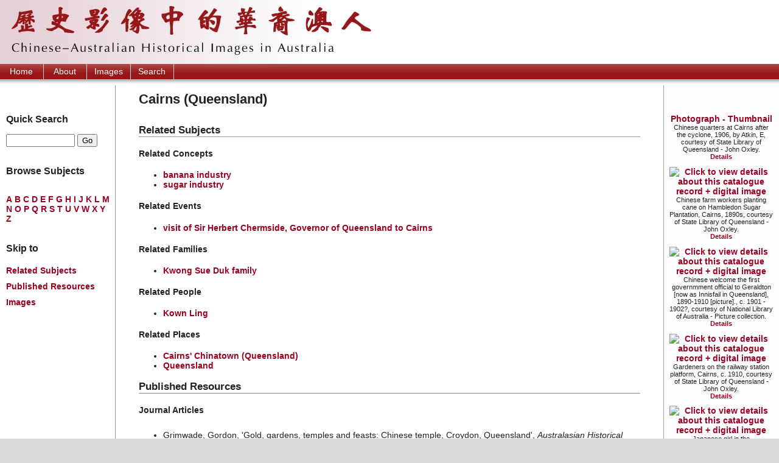

--- FILE ---
content_type: text/html
request_url: https://chia.chinesemuseum.com.au/biogs/CH01104b.htm
body_size: 21490
content:
<!DOCTYPE html PUBLIC "-//W3C//DTD XHTML 1.0 Transitional//EN"
        "http://www.w3.org/TR/xhtml1/DTD/xhtml1-transitional.dtd">
<html xmlns="http://www.w3.org/1999/xhtml" xml:lang="en" lang="en">
<head>
<title>Cairns (Queensland) - Place - Chinese-Australian Historical Images in Australia</title>
<meta http-equiv="Content-Type" content="text/html; charset=UTF-8" />
<link rel="schema.DC" href="http://purl.org/DC/elements/1.0/" />
<meta name="DC.Title" lang="en" content="Cairns (Queensland) - Place - Chinese-Australian Historical Images in Australia" />
<meta name="DC.Creator" lang="en" content="Chinese-Australian Historical Images in Australia project" />
<meta name="DC.Subject" lang="en" content="Cairns (Queensland) - Place - Chinese-Australian Historical Images in Australia, Chinese, Australian, Chinese-Australian, images, photographs, China, Australia, history, heritage, genealogy, family history, catalogue, biographies, archive, bibliography, publications" />
<meta name="DC.Description" lang="en" content="Cairns (Queensland) - Place - Chinese-Australian Historical Images in Australia - This is a catalogue of historical images of Chinese held in Australia from a range of publications, public and private collections. It also contains information to contextualize the images with bibliographic references to assist further research." />
<meta name="DC.Publisher" lang="en" content="Chinese-Australian Historical Images in Australia" />
<meta name="DC.Date.Created" scheme="ISO8601" lang="en" content="2005-11-07" />
<meta name="DC.Date.LastModified" scheme="ISO8601" lang="en" content="2013-11-30" />
<meta name="DC.Type" lang="en" content="Document" />
<meta name="DC.Format" scheme="IMT" lang="en" content="text/html" />
<meta name="DC.Identifier" scheme="URL" lang="en" content="http://www.chia.chinesemuseum.com.au/biogs/CH01104b.htm" />
<meta name="DC.Language" scheme="ISO639" lang="en" content="en-gb" />
<meta name="DC.Rights" lang="en" content="Copyright of Chinese-Australian Historical Images in Australia" />
<meta name="Author" lang="en" content="Chinese-Australian Historical Images in Australia project" />
<meta name="Description" lang="en" content="Cairns (Queensland) - Place - Chinese-Australian Historical Images in Australia, This is a catalogue of historical images of Chinese held in Australia from a range of publications, public and private collections. It also contains information to contextualize the images with bibliographic references to assist further research." />
<meta name="Keywords" lang="en" content="Cairns (Queensland) - Place - Chinese-Australian Historical Images in Australia, Chinese, Australian, Chinese-Australian, images, photographs, China, Australia, history, heritage, genealogy, family history, catalogue, biographies, archive, bibliography, publications" />
<meta name="Generator" content="Online Heritage Resource Manager (OHRM) V Alpha 2.16+++" />

<link rel="stylesheet" type="text/css" href="../site/stylesheets/chia-russ.css" media="screen, print" />
<link rel="stylesheet" type="text/css" href="../site/stylesheets/chia-print.css" media="print" />
</head>

<body id="entity">
<div id="logo">
 <a name="top"></a>
 <h1>Chinese-Australian Historical Images in Australia</h1>
 <a href="#start-of-content" title="skip to content" id="skip">Skip to content</a>
 </div>	
<h2 class="nodisplay">
	Main site navigation
</h2>	
<div id="sitenav">
	<ul>
    <li><a href="/" title="Home">Home</a></li>
    <li><a href="../about.html" title="About">About</a></li>
    <li><a href="../br_a_dobjects.htm" title="Images">Images</a></li>
    <li><a href="../search.html" title="Search">Search</a></li>
    </ul>
</div>

<div id="container1">
 <div id="container2">
  <h2 id="mainhead">
	<a id="start-of-content" name="start-of-content"></a>
	Cairns (Queensland)
	</h2>
  <div id="nav">
   <h2 class="nodisplay">
     Browse and search site
	 </h2>
     <!-- MAKE NAV-->
<p class="pagetype">Place</p>
<div id="navsearch">
<h3 class="first">Quick Search</h3>
<form action="http://www.ohrm.info/chia/scripts/chia-dob-search.php" method="get">
<div>
<label for="detailtext" class="nodisplay">Search Images</label>
<input type="text" name="detailtext" id="detailtext" size="12" />
<input id="goinput" type="submit" name="search" value="Go" />
</div>
</form>
</div>


<h3>Browse Subjects</h3>
<ul class="alphabet-list">
<li><a href="../br_a.htm">A</a></li>
<li><a href="../br_b.htm">B</a></li>
<li><a href="../br_c.htm">C</a></li>
<li><a href="../br_d.htm">D</a></li>
<li><a href="../br_e.htm">E</a></li>
<li><a href="../br_f.htm">F</a></li>
<li><a href="../br_g.htm">G</a></li>
<li><a href="../br_h.htm">H</a></li>
<li><a href="../br_i.htm">I</a></li>
<li><a href="../br_j.htm">J</a></li>
<li><a href="../br_k.htm">K</a></li>
<li><a href="../br_l.htm">L</a></li>
<li><a href="../br_m.htm">M</a></li>
<li><a href="../br_n.htm">N</a></li>
<li><a href="../br_o.htm">O</a></li>
<li><a href="../br_p.htm">P</a></li>
<li><a href="../br_q.htm">Q</a></li>
<li><a href="../br_r.htm">R</a></li>
<li><a href="../br_s.htm">S</a></li>
<li><a href="../br_t.htm">T</a></li>
<li><a href="../br_u.htm">U</a></li>
<li><a href="../br_v.htm">V</a></li>
<li><a href="../br_w.htm">W</a></li>
<li><a href="../br_x.htm">X</a></li>
<li><a href="../br_y.htm">Y</a></li>
<li><a href="../br_z.htm">Z</a></li>
</ul>



<div id="pageMenu">
<h3>Skip to</h3>
<ul><li><a href="#related">Related Subjects</a></li><li><a href="../biogs/CH01104b.htm#pub-resources">Published Resources</a></li><li><a href="../biogs/CH01104b.htm#dob-resources">Images</a></li></ul>
</div>

   </div>
	 <div id="add">
  <h2 class="nodisplay">Gallery</h2>
    <ul>
<li><a href="../objects/D004154.htm" >Photograph - Thumbnail</a>
<p class="caption">Chinese quarters at Cairns after the cyclone, 1906, by Atkin, E, courtesy of State Library of Queensland - John Oxley.<br /><a href="../objects/D004154.htm" class="details">Details</a></p></li>
<li><a href="../objects/D002465.htm" ><img class="img imgShadow" src="http://enc.slq.qld.gov.au/slq/neg/tnl/070000/70213b.jpg" border="0" alt="Click to view details about this catalogue record + digital image" /></a>
<p class="caption">Chinese farm workers planting cane on Hambledon Sugar Plantation, Cairns, 1890s, courtesy of State Library of Queensland - John Oxley.<br /><a href="../objects/D002465.htm" class="details">Details</a></p></li>
<li><a href="../objects/D000035.htm" ><img class="img imgShadow" src="http://enc.slq.qld.gov.au/slq/neg/tnl/031000/31106b.jpg" border="0" alt="Click to view details about this catalogue record + digital image" /></a>
<p class="caption">Chinese welcome the first governmment official to Geraldton [now as Innisfail in Queensland], 1890-1910 [picture]., c. 1901 - 1902?, courtesy of National Library of Australia - Picture collection.<br /><a href="../objects/D000035.htm" class="details">Details</a></p></li>
<li><a href="../objects/D002477.htm" ><img class="img imgShadow" src="http://enc.slq.qld.gov.au/slq/neg/tnl/022000/22787b.jpg" border="0" alt="Click to view details about this catalogue record + digital image" /></a>
<p class="caption">Gardeners on the railway station platform, Cairns, c. 1910, courtesy of State Library of Queensland - John Oxley.<br /><a href="../objects/D002477.htm" class="details">Details</a></p></li>
<li><a href="../objects/D002480.htm" ><img class="img imgShadow" src="http://enc.slq.qld.gov.au/slq/scan/tnl/omp/omp00006b.jpg" border="0" alt="Click to view details about this catalogue record + digital image" /></a>
<p class="caption">Japanese girl in the Chinese/Japanese section of Cairns, ca. 1902, c. 1902, courtesy of State Library of Queensland - John Oxley.<br /><a href="../objects/D002480.htm" class="details">Details</a></p></li>
<li><a href="../objects/D002252.htm" ><img class="img imgShadow" src="http://enc.slq.qld.gov.au/slq/neg/tnl/010000/10203b.jpg" border="0" alt="Click to view details about this catalogue record + digital image" /></a>
<p class="caption">Kwong Sue Duk with his three wives and fourteen children, Cairns, 1904, by Taylor, A. L., courtesy of State Library of Queensland - John Oxley.<br /><a href="../objects/D002252.htm" class="details">Details</a></p></li>
<li><a href="../objects/D002481.htm" ><img class="img imgShadow" src="http://enc.slq.qld.gov.au/slq/neg/tnl/070000/70212b.jpg" border="0" alt="Click to view details about this catalogue record + digital image" /></a>
<p class="caption">Labourer working on the Hambledon sugar plantation, Cairns, 1890 - 1900, courtesy of State Library of Queensland - John Oxley.<br /><a href="../objects/D002481.htm" class="details">Details</a></p></li>
<li><a href="../objects/D002484.htm" ><img class="img imgShadow" src="http://enc.slq.qld.gov.au/slq/neg/tnl/016000/16203b.jpg" border="0" alt="Click to view details about this catalogue record + digital image" /></a>
<p class="caption">Locally made junks in Trinity Bay, Cairns, ca. 1907, c. 1907, courtesy of State Library of Queensland - John Oxley.<br /><a href="../objects/D002484.htm" class="details">Details</a></p></li>
<li><a href="../objects/D002697.htm" ><img class="img imgShadow" src="http://www.territorystories.nt.gov.au/bitstream/handle/10070/17557/PH0238-2055.tif.jpg" border="0" alt="Click to view details about this catalogue record + digital image" /></a>
<p class="caption">Wedding group, 1930, courtesy of Northern Territory Library.<br /><a href="../objects/D002697.htm" class="details">Details</a></p></li>
<li><a href="../objects/D000802.htm" ><img class="img imgShadow" src="http://enc.slq.qld.gov.au/slq/neg/tnl/070000/70254b.jpg" border="0" alt="Click to view details about this catalogue record + digital image" /></a>
<p class="caption">Man in front of a grass hut in the Cairns District, Queensland, ca. 1890, c. 1890, courtesy of State Library of Queensland - John Oxley.<br /><a href="../objects/D000802.htm" class="details">Details</a></p></li>
</ul>
     </div>

<div id="content">
   





<h3 id="related">Related Subjects</h3>
<div id="relatedconcept">
<h4>Related Concepts</h4>
<ul class="relatedentitylist">
<li><a href="CH00008b.htm">banana industry</a>
</li>
<li><a href="CH00631b.htm">sugar industry</a>
</li>
</ul>
</div>
<div id="relatedevent">
<h4>Related Events</h4>
<ul class="relatedentitylist">
<li><a href="CH00639b.htm">visit of Sir Herbert Chermside, Governor of Queensland to Cairns</a>
</li>
</ul>
</div>
<div id="relatedfamily">
<h4>Related Families</h4>
<ul class="relatedentitylist">
<li><a href="CH00579b.htm">Kwong Sue Duk family</a>
</li>
</ul>
</div>
<div id="relatedperson">
<h4>Related People</h4>
<ul class="relatedentitylist">
<li><a href="CH01999b.htm">Kown Ling</a>
</li>
</ul>
</div>
<div id="relatedplace">
<h4>Related Places</h4>
<ul class="relatedentitylist">
<li><a href="CH00524b.htm">Cairns' Chinatown (Queensland)</a>
</li>
<li><a href="CH00518b.htm">Queensland</a>
</li>
</ul>
</div>


<h3 id="pub-resources">Published Resources</h3>
  <h4>Journal Articles</h4>
  <ul class="resource">
   <li>Grimwade, Gordon, 'Gold, gardens, temples and feasts: Chinese temple, Croydon, Queensland', <i>Australasian Historical Archaeology</i>, vol. 21, 2003, pp. 1-8. <a href="../bib/PCH001577.htm" class="details">Details</a></li>
  </ul>
  <h4 id="online">Online Resources</h4>
  <ul class="resource">
<li>Cronin, Kathryn and Bolton, G.C., <i>Leon, Andrew (1841? - 1920)</i>, Australian Dictionary of Biography, vol. 5, Melbourne University Press, Melbourne, 1974, 80 pp, <a href="http://www.adb.online.anu.edu.au/biogs/A050094b.htm" class="extlink url">http://www.adb.online.anu.edu.au/biogs/A050094b.htm</a>. <a href="../bib/PCH001449.htm" class="details">Details</a></li>
</ul>

  <h4>See also</h4>
  <ul class="resource">
   <li>Ganter, Regina, <i>Mixed Relations: Asian-Aboriginal Contact in North Australia</i>, University of Western Australia, Crawley, 2006. <a href="../bib/PCH000305.htm" class="details">Details</a></li>
   <li>Strutton, S, 'Chinese tracks through the north', <i>Walkabout</i>, 1 July 1942, p. 31. <a href="../bib/PCH000671.htm" class="details">Details</a></li>
  </ul>
<h3 id="dob-resources">Images</h3>
<dl class="dolist">
<dt>
<a href="../objects/D004154.htm"><img class="img imgShadow" src="../site/images/generic-thumb-unavailable.gif" class="portrait" /></a></dt>
<dd>
<dl class="first"><dt class="dolabel">Title</dt><dd class="title">Chinese quarters at Cairns after the cyclone</dd>
<dt class="dolabel">Type</dt><dd>Photograph</dd>
<dt class="dolabel">Date</dt><dd>1906</dd>
<dt class="dolabel">Place</dt><dd>Australia - Queensland - Cairns - Grafton Street (Sachs Street)</dd>
<dd><a href="../objects/D004154.htm" class="details">Details</a></dd>
</dl>
</dd>

<dt>
<a href="../objects/D002345.htm"><img class="portrait" src="../site/images/generic-thumb-unavailable.gif" /></a></dt>
<dd>
<dl><dt class="dolabel">Title</dt><dd class="title">Entrance to Cairns temple</dd>
<dt class="dolabel">Type</dt><dd>Photograph</dd>
<dt class="dolabel">Date</dt><dd>c. 1901 - c. 1904</dd>
<dt class="dolabel">Place</dt><dd>Australia - Queensland - Cairns</dd>
<dd><a href="../objects/D002345.htm" class="details">Details</a></dd>
</dl>
</dd>

<dt>
<a href="../objects/D003849.htm"><img class="portrait" src="../site/images/generic-thumb-unavailable.gif" /></a></dt>
<dd>
<dl><dt class="dolabel">Title</dt><dd class="title">Wong Bow's Certificate of Domicle</dd>
<dt class="dolabel">Type</dt><dd>Photograph</dd>
<dt class="dolabel">Date</dt><dd>c. 1906</dd>
<dt class="dolabel">Place</dt><dd>Australia - Queensland - Cairns</dd>
<dd><a href="../objects/D003849.htm" class="details">Details</a></dd>
</dl>
</dd>

</dl>
<h4>See also</h4>
<dl class="dolist">
<dt>
<a href="../objects/D000034.htm"><img class="portrait" src="../site/images/generic-thumb-unavailable.gif" /></a></dt>
<dd>
<dl class="first"><dt class="dolabel">Title</dt><dd class="title">Aerial view of Chinatown</dd>
<dt class="dolabel">Type</dt><dd>Photograph</dd>
<dt class="dolabel">Date</dt><dd>c. 1888</dd>
<dt class="dolabel">Place</dt><dd>Australia - Queensland - Cairns</dd>
<dd><a href="../objects/D000034.htm" class="details">Details</a></dd>
</dl>
</dd>

<dt>
<a href="../objects/D002465.htm"><img class="landscape" src="http://enc.slq.qld.gov.au/slq/neg/tnl/070000/70213b.jpg" /></a></dt>
<dd>
<dl><dt class="dolabel">Title</dt><dd class="title">Chinese farm workers planting cane on Hambledon Sugar Plantation, Cairns, 1890s</dd>
<dt class="dolabel">Type</dt><dd>Photograph</dd>
<dt class="dolabel">Date</dt><dd>1890s</dd>
<dt class="dolabel">Place</dt><dd>Australia - Queensland - Cairns</dd>
<dd><a href="../objects/D002465.htm" class="details">Details</a></dd>
</dl>
</dd>

<dt>
<a href="../objects/D000035.htm"><img class="landscape" src="http://enc.slq.qld.gov.au/slq/neg/tnl/031000/31106b.jpg" /></a></dt>
<dd>
<dl><dt class="dolabel">Title</dt><dd class="title">Chinese welcome to the Governor in Cairns or Innisfail, 1903</dd>
<dt class="dolabel">Type</dt><dd>Photograph</dd>
<dt class="dolabel">Date</dt><dd>c. 1903 - c. 1906</dd>
<dt class="dolabel">Place</dt><dd>Australia - Queensland - Cairns?</dd>
<dd><a href="../objects/D000035.htm" class="details">Details</a></dd>
</dl>
</dd>

<dt>
<a href="../objects/D003747.htm"><img class="portrait" src="../site/images/generic-thumb-unavailable.gif" /></a></dt>
<dd>
<dl><dt class="dolabel">Title</dt><dd class="title">Entrance of one of the two temples in Cairns</dd>
<dt class="dolabel">Type</dt><dd>Photograph</dd>
<dt class="dolabel">Date</dt><dd>c. 1890</dd>
<dt class="dolabel">Place</dt><dd>Australia - Queensland - Cairns</dd>
<dd><a href="../objects/D003747.htm" class="details">Details</a></dd>
</dl>
</dd>

<dt>
<a href="../objects/D002477.htm"><img class="landscape" src="http://enc.slq.qld.gov.au/slq/neg/tnl/022000/22787b.jpg" /></a></dt>
<dd>
<dl><dt class="dolabel">Title</dt><dd class="title">Gardeners on the railway station platform, Cairns</dd>
<dt class="dolabel">Type</dt><dd>Photograph</dd>
<dt class="dolabel">Date</dt><dd>c. 1910</dd>
<dt class="dolabel">Place</dt><dd>Australia - Queensland - Cairns</dd>
<dd><a href="../objects/D002477.htm" class="details">Details</a></dd>
</dl>
</dd>

<dt>
<a href="../objects/D002480.htm"><img class="landscape" src="http://enc.slq.qld.gov.au/slq/scan/tnl/omp/omp00006b.jpg" /></a></dt>
<dd>
<dl><dt class="dolabel">Title</dt><dd class="title">Japanese girl in the Chinese/Japanese section of Cairns, c.1902</dd>
<dt class="dolabel">Type</dt><dd>Photograph</dd>
<dt class="dolabel">Date</dt><dd>c. 1902</dd>
<dt class="dolabel">Place</dt><dd>Australia - Queensland - Cairns</dd>
<dd><a href="../objects/D002480.htm" class="details">Details</a></dd>
</dl>
</dd>

<dt>
<a href="../objects/D002252.htm"><img class="landscape" src="http://enc.slq.qld.gov.au/slq/neg/tnl/010000/10203b.jpg" /></a></dt>
<dd>
<dl><dt class="dolabel">Title</dt><dd class="title">Kwong Sue Duk with three of his wives and fourteen of his children, Cairns, 1904</dd>
<dt class="dolabel">Type</dt><dd>Photograph</dd>
<dt class="dolabel">Date</dt><dd>1904</dd>
<dt class="dolabel">Place</dt><dd>Australia - Queensland - Cairns</dd>
<dd><a href="../objects/D002252.htm" class="details">Details</a></dd>
</dl>
</dd>

<dt>
<a href="../objects/D002481.htm"><img class="portrait" src="http://enc.slq.qld.gov.au/slq/neg/tnl/070000/70212b.jpg" /></a></dt>
<dd>
<dl><dt class="dolabel">Title</dt><dd class="title">Labourer working on the Hambledon sugar plantation, Cairns</dd>
<dt class="dolabel">Type</dt><dd>Photograph</dd>
<dt class="dolabel">Date</dt><dd>1890s</dd>
<dt class="dolabel">Place</dt><dd>Australia - Queensland - Cairns</dd>
<dd><a href="../objects/D002481.htm" class="details">Details</a></dd>
</dl>
</dd>

<dt>
<a href="../objects/D002484.htm"><img class="landscape" src="http://enc.slq.qld.gov.au/slq/neg/tnl/016000/16203b.jpg" /></a></dt>
<dd>
<dl><dt class="dolabel">Title</dt><dd class="title">Locally made junks in Trinity Bay, Cairns, c1907</dd>
<dt class="dolabel">Type</dt><dd>Photograph</dd>
<dt class="dolabel">Date</dt><dd>c. 1907</dd>
<dt class="dolabel">Place</dt><dd>Australia - Queensland - Cairns - Trinity Bay</dd>
<dd><a href="../objects/D002484.htm" class="details">Details</a></dd>
</dl>
</dd>

<dt>
<a href="../objects/D002697.htm"><img class="landscape" src="http://www.territorystories.nt.gov.au/bitstream/handle/10070/17557/PH0238-2055.tif.jpg" /></a></dt>
<dd>
<dl><dt class="dolabel">Title</dt><dd class="title">Lucy (nee Yet Loong) Lee wedding portrait</dd>
<dt class="dolabel">Type</dt><dd>Photograph</dd>
<dt class="dolabel">Date</dt><dd>c. 1930</dd>
<dt class="dolabel">Place</dt><dd>Australia - Northern Territory - Darwin (Palmerston)?</dd>
<dd><a href="../objects/D002697.htm" class="details">Details</a></dd>
</dl>
</dd>

<dt>
<a href="../objects/D000802.htm"><img class="landscape" src="http://enc.slq.qld.gov.au/slq/neg/tnl/070000/70254b.jpg" /></a></dt>
<dd>
<dl><dt class="dolabel">Title</dt><dd class="title">Small grass thatched hut with unidentified Chinese market gardener</dd>
<dt class="dolabel">Type</dt><dd>Photograph</dd>
<dt class="dolabel">Date</dt><dd>c. 1889 - c. 1890</dd>
<dt class="dolabel">Place</dt><dd>Australia - Queensland - Cairns</dd>
<dd><a href="../objects/D000802.htm" class="details">Details</a></dd>
</dl>
</dd>

</dl>


<p class="entrydates">Created: 7 November 2005</p>
</div>

<div class="clearboth"></div>
<div id="footer">
 <h2 class="nodisplay">Footer information</h2>
  <div id="creditlogos">
   <a href="http://www.latrobe.edu.au/" title="La Trobe University, Asian Studies Program"><img src="../site/images/la-trobe.jpg" alt="La Trobe University" width="134" height="87" border="0" /></a><a href="http://www.chinesemuseum.com.au/" title="Chinese Museum, Melbourne"><img src="../site/images/chinese-museum.jpg" alt="Chinese Museum, Melbourne" width="91" height="87" border="0" /></a>
  </div>
<div id="footertext">
  <ul>
    <li class="first"><a href="/" title="Home">Home</a></li>
    <li><a href="../about.html" title="About">About</a></li>
     <li><a href="../br_a_dobjects.htm" title="Images">Images</a></li>
     <li><a href="../search.html" title="Search">Search</a></li>
		 <li><a href="../copyright.html" title="Ordering Images">Ordering Images</a></li>
     <li><a href="#top" title="Top of page">Top of page</a></li>
    </ul>
<p>Published by <a href="http://www.chia.chinesemuseum.com.au/about.html" class="extlink">Chinese-Australian Historical Images in <span>Australia</span></a>, 11 November 2005<br />
Comments, questions, corrections and additions: <a href="mailto:chia@chinesemuseum.com.au">chia@chinesemuseum.com.au</a><br />
http://www.chia.chinesemuseum.com.au/biogs/CH01104b.htm<br />
Updated: 30 November 2013<br />
</p>
</div>
</div>
</div>
</div>
<script type="text/javascript">
var gaJsHost = (("https:" == document.location.protocol) ? "https://ssl." : "http://www.");
document.write(unescape("%3Cscript src='" + gaJsHost + "google-analytics.com/ga.js' type='text/javascript'%3E%3C/script%3E"));
</script>
<script type="text/javascript">
try {
var pageTracker = _gat._getTracker("UA-9657162-1");

pageTracker._trackPageview();
} catch(err) {}</script>
</body>
</html>
